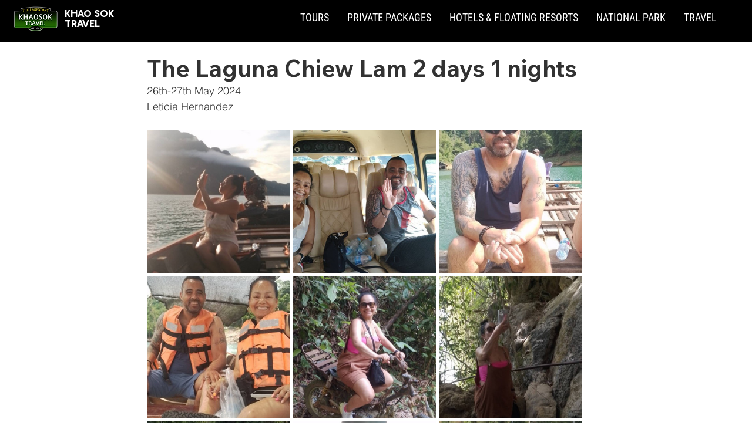

--- FILE ---
content_type: text/css; charset=utf-8
request_url: https://www.khaosoktravel.com/_serverless/pro-gallery-css-v4-server/layoutCss?ver=2&id=vpgi6660-not-scoped&items=3569_576_1280%7C3784_1280_720%7C3684_576_1280%7C3304_576_1280%7C3527_576_1280%7C3478_576_1280%7C3494_576_1280%7C3577_576_1280%7C3501_576_1280&container=222_740_979_720&options=gallerySizeType:px%7CenableInfiniteScroll:true%7CtitlePlacement:SHOW_ON_HOVER%7CgridStyle:1%7CimageMargin:5%7CgalleryLayout:2%7CisVertical:true%7CnumberOfImagesPerRow:3%7CgallerySizePx:300%7CcubeRatio:1%7CcubeType:fill%7CgalleryThumbnailsAlignment:none
body_size: -83
content:
#pro-gallery-vpgi6660-not-scoped [data-hook="item-container"][data-idx="0"].gallery-item-container{opacity: 1 !important;display: block !important;transition: opacity .2s ease !important;top: 0px !important;left: 0px !important;right: auto !important;height: 243px !important;width: 243px !important;} #pro-gallery-vpgi6660-not-scoped [data-hook="item-container"][data-idx="0"] .gallery-item-common-info-outer{height: 100% !important;} #pro-gallery-vpgi6660-not-scoped [data-hook="item-container"][data-idx="0"] .gallery-item-common-info{height: 100% !important;width: 100% !important;} #pro-gallery-vpgi6660-not-scoped [data-hook="item-container"][data-idx="0"] .gallery-item-wrapper{width: 243px !important;height: 243px !important;margin: 0 !important;} #pro-gallery-vpgi6660-not-scoped [data-hook="item-container"][data-idx="0"] .gallery-item-content{width: 243px !important;height: 243px !important;margin: 0px 0px !important;opacity: 1 !important;} #pro-gallery-vpgi6660-not-scoped [data-hook="item-container"][data-idx="0"] .gallery-item-hover{width: 243px !important;height: 243px !important;opacity: 1 !important;} #pro-gallery-vpgi6660-not-scoped [data-hook="item-container"][data-idx="0"] .item-hover-flex-container{width: 243px !important;height: 243px !important;margin: 0px 0px !important;opacity: 1 !important;} #pro-gallery-vpgi6660-not-scoped [data-hook="item-container"][data-idx="0"] .gallery-item-wrapper img{width: 100% !important;height: 100% !important;opacity: 1 !important;} #pro-gallery-vpgi6660-not-scoped [data-hook="item-container"][data-idx="1"].gallery-item-container{opacity: 1 !important;display: block !important;transition: opacity .2s ease !important;top: 0px !important;left: 248px !important;right: auto !important;height: 243px !important;width: 244px !important;} #pro-gallery-vpgi6660-not-scoped [data-hook="item-container"][data-idx="1"] .gallery-item-common-info-outer{height: 100% !important;} #pro-gallery-vpgi6660-not-scoped [data-hook="item-container"][data-idx="1"] .gallery-item-common-info{height: 100% !important;width: 100% !important;} #pro-gallery-vpgi6660-not-scoped [data-hook="item-container"][data-idx="1"] .gallery-item-wrapper{width: 244px !important;height: 243px !important;margin: 0 !important;} #pro-gallery-vpgi6660-not-scoped [data-hook="item-container"][data-idx="1"] .gallery-item-content{width: 244px !important;height: 243px !important;margin: 0px 0px !important;opacity: 1 !important;} #pro-gallery-vpgi6660-not-scoped [data-hook="item-container"][data-idx="1"] .gallery-item-hover{width: 244px !important;height: 243px !important;opacity: 1 !important;} #pro-gallery-vpgi6660-not-scoped [data-hook="item-container"][data-idx="1"] .item-hover-flex-container{width: 244px !important;height: 243px !important;margin: 0px 0px !important;opacity: 1 !important;} #pro-gallery-vpgi6660-not-scoped [data-hook="item-container"][data-idx="1"] .gallery-item-wrapper img{width: 100% !important;height: 100% !important;opacity: 1 !important;} #pro-gallery-vpgi6660-not-scoped [data-hook="item-container"][data-idx="2"].gallery-item-container{opacity: 1 !important;display: block !important;transition: opacity .2s ease !important;top: 0px !important;left: 497px !important;right: auto !important;height: 243px !important;width: 243px !important;} #pro-gallery-vpgi6660-not-scoped [data-hook="item-container"][data-idx="2"] .gallery-item-common-info-outer{height: 100% !important;} #pro-gallery-vpgi6660-not-scoped [data-hook="item-container"][data-idx="2"] .gallery-item-common-info{height: 100% !important;width: 100% !important;} #pro-gallery-vpgi6660-not-scoped [data-hook="item-container"][data-idx="2"] .gallery-item-wrapper{width: 243px !important;height: 243px !important;margin: 0 !important;} #pro-gallery-vpgi6660-not-scoped [data-hook="item-container"][data-idx="2"] .gallery-item-content{width: 243px !important;height: 243px !important;margin: 0px 0px !important;opacity: 1 !important;} #pro-gallery-vpgi6660-not-scoped [data-hook="item-container"][data-idx="2"] .gallery-item-hover{width: 243px !important;height: 243px !important;opacity: 1 !important;} #pro-gallery-vpgi6660-not-scoped [data-hook="item-container"][data-idx="2"] .item-hover-flex-container{width: 243px !important;height: 243px !important;margin: 0px 0px !important;opacity: 1 !important;} #pro-gallery-vpgi6660-not-scoped [data-hook="item-container"][data-idx="2"] .gallery-item-wrapper img{width: 100% !important;height: 100% !important;opacity: 1 !important;} #pro-gallery-vpgi6660-not-scoped [data-hook="item-container"][data-idx="3"].gallery-item-container{opacity: 1 !important;display: block !important;transition: opacity .2s ease !important;top: 248px !important;left: 0px !important;right: auto !important;height: 243px !important;width: 243px !important;} #pro-gallery-vpgi6660-not-scoped [data-hook="item-container"][data-idx="3"] .gallery-item-common-info-outer{height: 100% !important;} #pro-gallery-vpgi6660-not-scoped [data-hook="item-container"][data-idx="3"] .gallery-item-common-info{height: 100% !important;width: 100% !important;} #pro-gallery-vpgi6660-not-scoped [data-hook="item-container"][data-idx="3"] .gallery-item-wrapper{width: 243px !important;height: 243px !important;margin: 0 !important;} #pro-gallery-vpgi6660-not-scoped [data-hook="item-container"][data-idx="3"] .gallery-item-content{width: 243px !important;height: 243px !important;margin: 0px 0px !important;opacity: 1 !important;} #pro-gallery-vpgi6660-not-scoped [data-hook="item-container"][data-idx="3"] .gallery-item-hover{width: 243px !important;height: 243px !important;opacity: 1 !important;} #pro-gallery-vpgi6660-not-scoped [data-hook="item-container"][data-idx="3"] .item-hover-flex-container{width: 243px !important;height: 243px !important;margin: 0px 0px !important;opacity: 1 !important;} #pro-gallery-vpgi6660-not-scoped [data-hook="item-container"][data-idx="3"] .gallery-item-wrapper img{width: 100% !important;height: 100% !important;opacity: 1 !important;} #pro-gallery-vpgi6660-not-scoped [data-hook="item-container"][data-idx="4"].gallery-item-container{opacity: 1 !important;display: block !important;transition: opacity .2s ease !important;top: 248px !important;left: 248px !important;right: auto !important;height: 243px !important;width: 244px !important;} #pro-gallery-vpgi6660-not-scoped [data-hook="item-container"][data-idx="4"] .gallery-item-common-info-outer{height: 100% !important;} #pro-gallery-vpgi6660-not-scoped [data-hook="item-container"][data-idx="4"] .gallery-item-common-info{height: 100% !important;width: 100% !important;} #pro-gallery-vpgi6660-not-scoped [data-hook="item-container"][data-idx="4"] .gallery-item-wrapper{width: 244px !important;height: 243px !important;margin: 0 !important;} #pro-gallery-vpgi6660-not-scoped [data-hook="item-container"][data-idx="4"] .gallery-item-content{width: 244px !important;height: 243px !important;margin: 0px 0px !important;opacity: 1 !important;} #pro-gallery-vpgi6660-not-scoped [data-hook="item-container"][data-idx="4"] .gallery-item-hover{width: 244px !important;height: 243px !important;opacity: 1 !important;} #pro-gallery-vpgi6660-not-scoped [data-hook="item-container"][data-idx="4"] .item-hover-flex-container{width: 244px !important;height: 243px !important;margin: 0px 0px !important;opacity: 1 !important;} #pro-gallery-vpgi6660-not-scoped [data-hook="item-container"][data-idx="4"] .gallery-item-wrapper img{width: 100% !important;height: 100% !important;opacity: 1 !important;} #pro-gallery-vpgi6660-not-scoped [data-hook="item-container"][data-idx="5"].gallery-item-container{opacity: 1 !important;display: block !important;transition: opacity .2s ease !important;top: 248px !important;left: 497px !important;right: auto !important;height: 243px !important;width: 243px !important;} #pro-gallery-vpgi6660-not-scoped [data-hook="item-container"][data-idx="5"] .gallery-item-common-info-outer{height: 100% !important;} #pro-gallery-vpgi6660-not-scoped [data-hook="item-container"][data-idx="5"] .gallery-item-common-info{height: 100% !important;width: 100% !important;} #pro-gallery-vpgi6660-not-scoped [data-hook="item-container"][data-idx="5"] .gallery-item-wrapper{width: 243px !important;height: 243px !important;margin: 0 !important;} #pro-gallery-vpgi6660-not-scoped [data-hook="item-container"][data-idx="5"] .gallery-item-content{width: 243px !important;height: 243px !important;margin: 0px 0px !important;opacity: 1 !important;} #pro-gallery-vpgi6660-not-scoped [data-hook="item-container"][data-idx="5"] .gallery-item-hover{width: 243px !important;height: 243px !important;opacity: 1 !important;} #pro-gallery-vpgi6660-not-scoped [data-hook="item-container"][data-idx="5"] .item-hover-flex-container{width: 243px !important;height: 243px !important;margin: 0px 0px !important;opacity: 1 !important;} #pro-gallery-vpgi6660-not-scoped [data-hook="item-container"][data-idx="5"] .gallery-item-wrapper img{width: 100% !important;height: 100% !important;opacity: 1 !important;} #pro-gallery-vpgi6660-not-scoped [data-hook="item-container"][data-idx="6"].gallery-item-container{opacity: 1 !important;display: block !important;transition: opacity .2s ease !important;top: 496px !important;left: 0px !important;right: auto !important;height: 243px !important;width: 243px !important;} #pro-gallery-vpgi6660-not-scoped [data-hook="item-container"][data-idx="6"] .gallery-item-common-info-outer{height: 100% !important;} #pro-gallery-vpgi6660-not-scoped [data-hook="item-container"][data-idx="6"] .gallery-item-common-info{height: 100% !important;width: 100% !important;} #pro-gallery-vpgi6660-not-scoped [data-hook="item-container"][data-idx="6"] .gallery-item-wrapper{width: 243px !important;height: 243px !important;margin: 0 !important;} #pro-gallery-vpgi6660-not-scoped [data-hook="item-container"][data-idx="6"] .gallery-item-content{width: 243px !important;height: 243px !important;margin: 0px 0px !important;opacity: 1 !important;} #pro-gallery-vpgi6660-not-scoped [data-hook="item-container"][data-idx="6"] .gallery-item-hover{width: 243px !important;height: 243px !important;opacity: 1 !important;} #pro-gallery-vpgi6660-not-scoped [data-hook="item-container"][data-idx="6"] .item-hover-flex-container{width: 243px !important;height: 243px !important;margin: 0px 0px !important;opacity: 1 !important;} #pro-gallery-vpgi6660-not-scoped [data-hook="item-container"][data-idx="6"] .gallery-item-wrapper img{width: 100% !important;height: 100% !important;opacity: 1 !important;} #pro-gallery-vpgi6660-not-scoped [data-hook="item-container"][data-idx="7"].gallery-item-container{opacity: 1 !important;display: block !important;transition: opacity .2s ease !important;top: 496px !important;left: 248px !important;right: auto !important;height: 243px !important;width: 244px !important;} #pro-gallery-vpgi6660-not-scoped [data-hook="item-container"][data-idx="7"] .gallery-item-common-info-outer{height: 100% !important;} #pro-gallery-vpgi6660-not-scoped [data-hook="item-container"][data-idx="7"] .gallery-item-common-info{height: 100% !important;width: 100% !important;} #pro-gallery-vpgi6660-not-scoped [data-hook="item-container"][data-idx="7"] .gallery-item-wrapper{width: 244px !important;height: 243px !important;margin: 0 !important;} #pro-gallery-vpgi6660-not-scoped [data-hook="item-container"][data-idx="7"] .gallery-item-content{width: 244px !important;height: 243px !important;margin: 0px 0px !important;opacity: 1 !important;} #pro-gallery-vpgi6660-not-scoped [data-hook="item-container"][data-idx="7"] .gallery-item-hover{width: 244px !important;height: 243px !important;opacity: 1 !important;} #pro-gallery-vpgi6660-not-scoped [data-hook="item-container"][data-idx="7"] .item-hover-flex-container{width: 244px !important;height: 243px !important;margin: 0px 0px !important;opacity: 1 !important;} #pro-gallery-vpgi6660-not-scoped [data-hook="item-container"][data-idx="7"] .gallery-item-wrapper img{width: 100% !important;height: 100% !important;opacity: 1 !important;} #pro-gallery-vpgi6660-not-scoped [data-hook="item-container"][data-idx="8"].gallery-item-container{opacity: 1 !important;display: block !important;transition: opacity .2s ease !important;top: 496px !important;left: 497px !important;right: auto !important;height: 243px !important;width: 243px !important;} #pro-gallery-vpgi6660-not-scoped [data-hook="item-container"][data-idx="8"] .gallery-item-common-info-outer{height: 100% !important;} #pro-gallery-vpgi6660-not-scoped [data-hook="item-container"][data-idx="8"] .gallery-item-common-info{height: 100% !important;width: 100% !important;} #pro-gallery-vpgi6660-not-scoped [data-hook="item-container"][data-idx="8"] .gallery-item-wrapper{width: 243px !important;height: 243px !important;margin: 0 !important;} #pro-gallery-vpgi6660-not-scoped [data-hook="item-container"][data-idx="8"] .gallery-item-content{width: 243px !important;height: 243px !important;margin: 0px 0px !important;opacity: 1 !important;} #pro-gallery-vpgi6660-not-scoped [data-hook="item-container"][data-idx="8"] .gallery-item-hover{width: 243px !important;height: 243px !important;opacity: 1 !important;} #pro-gallery-vpgi6660-not-scoped [data-hook="item-container"][data-idx="8"] .item-hover-flex-container{width: 243px !important;height: 243px !important;margin: 0px 0px !important;opacity: 1 !important;} #pro-gallery-vpgi6660-not-scoped [data-hook="item-container"][data-idx="8"] .gallery-item-wrapper img{width: 100% !important;height: 100% !important;opacity: 1 !important;} #pro-gallery-vpgi6660-not-scoped .pro-gallery-prerender{height:739px !important;}#pro-gallery-vpgi6660-not-scoped {height:739px !important; width:740px !important;}#pro-gallery-vpgi6660-not-scoped .pro-gallery-margin-container {height:739px !important;}#pro-gallery-vpgi6660-not-scoped .pro-gallery {height:739px !important; width:740px !important;}#pro-gallery-vpgi6660-not-scoped .pro-gallery-parent-container {height:739px !important; width:745px !important;}